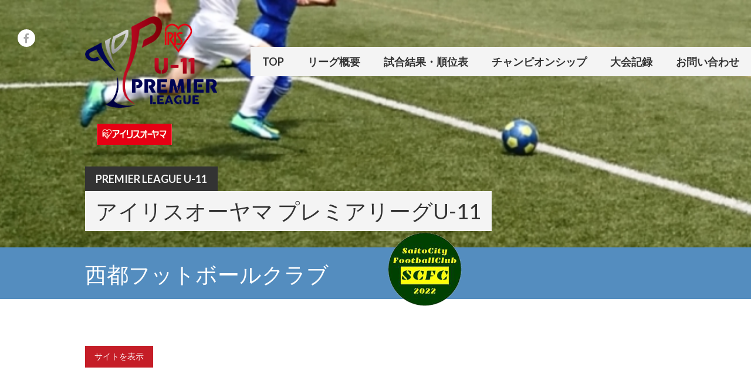

--- FILE ---
content_type: text/html; charset=UTF-8
request_url: https://pl11.jp/archives/team/%E8%A5%BF%E9%83%BD%E3%83%95%E3%83%83%E3%83%88%E3%83%9C%E3%83%BC%E3%83%AB%E3%82%AF%E3%83%A9%E3%83%96
body_size: 12040
content:
<!DOCTYPE html>
<html lang="ja">
<head>
<meta charset="UTF-8">
<meta name="viewport" content="width=device-width, initial-scale=1">
<link rel="profile" href="http://gmpg.org/xfn/11">
<link rel="pingback" href="https://pl11.jp/xmlrpc.php">
<title>西都フットボールクラブ &#8211; Premier League U-11</title>
<meta name='robots' content='max-image-preview:large' />
	<style>img:is([sizes="auto" i], [sizes^="auto," i]) { contain-intrinsic-size: 3000px 1500px }</style>
	<script type="text/javascript">function rgmkInitGoogleMaps(){window.rgmkGoogleMapsCallback=true;try{jQuery(document).trigger("rgmkGoogleMapsLoad")}catch(err){}}</script><link rel='dns-prefetch' href='//stats.wp.com' />
<link rel='dns-prefetch' href='//fonts.googleapis.com' />
<link rel='dns-prefetch' href='//cdnjs.cloudflare.com' />
<link rel='preconnect' href='//i0.wp.com' />
<link rel='preconnect' href='//c0.wp.com' />
<link rel="alternate" type="application/rss+xml" title="Premier League U-11 &raquo; フィード" href="https://pl11.jp/feed" />
<link rel="alternate" type="application/rss+xml" title="Premier League U-11 &raquo; コメントフィード" href="https://pl11.jp/comments/feed" />
<script type="text/javascript">
/* <![CDATA[ */
window._wpemojiSettings = {"baseUrl":"https:\/\/s.w.org\/images\/core\/emoji\/16.0.1\/72x72\/","ext":".png","svgUrl":"https:\/\/s.w.org\/images\/core\/emoji\/16.0.1\/svg\/","svgExt":".svg","source":{"concatemoji":"https:\/\/pl11.jp\/wp-includes\/js\/wp-emoji-release.min.js?ver=6.8.3"}};
/*! This file is auto-generated */
!function(s,n){var o,i,e;function c(e){try{var t={supportTests:e,timestamp:(new Date).valueOf()};sessionStorage.setItem(o,JSON.stringify(t))}catch(e){}}function p(e,t,n){e.clearRect(0,0,e.canvas.width,e.canvas.height),e.fillText(t,0,0);var t=new Uint32Array(e.getImageData(0,0,e.canvas.width,e.canvas.height).data),a=(e.clearRect(0,0,e.canvas.width,e.canvas.height),e.fillText(n,0,0),new Uint32Array(e.getImageData(0,0,e.canvas.width,e.canvas.height).data));return t.every(function(e,t){return e===a[t]})}function u(e,t){e.clearRect(0,0,e.canvas.width,e.canvas.height),e.fillText(t,0,0);for(var n=e.getImageData(16,16,1,1),a=0;a<n.data.length;a++)if(0!==n.data[a])return!1;return!0}function f(e,t,n,a){switch(t){case"flag":return n(e,"\ud83c\udff3\ufe0f\u200d\u26a7\ufe0f","\ud83c\udff3\ufe0f\u200b\u26a7\ufe0f")?!1:!n(e,"\ud83c\udde8\ud83c\uddf6","\ud83c\udde8\u200b\ud83c\uddf6")&&!n(e,"\ud83c\udff4\udb40\udc67\udb40\udc62\udb40\udc65\udb40\udc6e\udb40\udc67\udb40\udc7f","\ud83c\udff4\u200b\udb40\udc67\u200b\udb40\udc62\u200b\udb40\udc65\u200b\udb40\udc6e\u200b\udb40\udc67\u200b\udb40\udc7f");case"emoji":return!a(e,"\ud83e\udedf")}return!1}function g(e,t,n,a){var r="undefined"!=typeof WorkerGlobalScope&&self instanceof WorkerGlobalScope?new OffscreenCanvas(300,150):s.createElement("canvas"),o=r.getContext("2d",{willReadFrequently:!0}),i=(o.textBaseline="top",o.font="600 32px Arial",{});return e.forEach(function(e){i[e]=t(o,e,n,a)}),i}function t(e){var t=s.createElement("script");t.src=e,t.defer=!0,s.head.appendChild(t)}"undefined"!=typeof Promise&&(o="wpEmojiSettingsSupports",i=["flag","emoji"],n.supports={everything:!0,everythingExceptFlag:!0},e=new Promise(function(e){s.addEventListener("DOMContentLoaded",e,{once:!0})}),new Promise(function(t){var n=function(){try{var e=JSON.parse(sessionStorage.getItem(o));if("object"==typeof e&&"number"==typeof e.timestamp&&(new Date).valueOf()<e.timestamp+604800&&"object"==typeof e.supportTests)return e.supportTests}catch(e){}return null}();if(!n){if("undefined"!=typeof Worker&&"undefined"!=typeof OffscreenCanvas&&"undefined"!=typeof URL&&URL.createObjectURL&&"undefined"!=typeof Blob)try{var e="postMessage("+g.toString()+"("+[JSON.stringify(i),f.toString(),p.toString(),u.toString()].join(",")+"));",a=new Blob([e],{type:"text/javascript"}),r=new Worker(URL.createObjectURL(a),{name:"wpTestEmojiSupports"});return void(r.onmessage=function(e){c(n=e.data),r.terminate(),t(n)})}catch(e){}c(n=g(i,f,p,u))}t(n)}).then(function(e){for(var t in e)n.supports[t]=e[t],n.supports.everything=n.supports.everything&&n.supports[t],"flag"!==t&&(n.supports.everythingExceptFlag=n.supports.everythingExceptFlag&&n.supports[t]);n.supports.everythingExceptFlag=n.supports.everythingExceptFlag&&!n.supports.flag,n.DOMReady=!1,n.readyCallback=function(){n.DOMReady=!0}}).then(function(){return e}).then(function(){var e;n.supports.everything||(n.readyCallback(),(e=n.source||{}).concatemoji?t(e.concatemoji):e.wpemoji&&e.twemoji&&(t(e.twemoji),t(e.wpemoji)))}))}((window,document),window._wpemojiSettings);
/* ]]> */
</script>
<style id='wp-emoji-styles-inline-css' type='text/css'>

	img.wp-smiley, img.emoji {
		display: inline !important;
		border: none !important;
		box-shadow: none !important;
		height: 1em !important;
		width: 1em !important;
		margin: 0 0.07em !important;
		vertical-align: -0.1em !important;
		background: none !important;
		padding: 0 !important;
	}
</style>
<link rel='stylesheet' id='wp-block-library-css' href='https://c0.wp.com/c/6.8.3/wp-includes/css/dist/block-library/style.min.css' type='text/css' media='all' />
<style id='classic-theme-styles-inline-css' type='text/css'>
/*! This file is auto-generated */
.wp-block-button__link{color:#fff;background-color:#32373c;border-radius:9999px;box-shadow:none;text-decoration:none;padding:calc(.667em + 2px) calc(1.333em + 2px);font-size:1.125em}.wp-block-file__button{background:#32373c;color:#fff;text-decoration:none}
</style>
<link rel='stylesheet' id='beginner-blogger-premium-tab-style-css' href='https://pl11.jp/wp-content/plugins/Tab_Block_Premium/tab-block/build/style-index.css?ver=1.8.3' type='text/css' media='all' />
<style id='beginner-blogger-premium-tab-content-style-inline-css' type='text/css'>
.tab-content{display:none}

</style>
<link rel='stylesheet' id='mediaelement-css' href='https://c0.wp.com/c/6.8.3/wp-includes/js/mediaelement/mediaelementplayer-legacy.min.css' type='text/css' media='all' />
<link rel='stylesheet' id='wp-mediaelement-css' href='https://c0.wp.com/c/6.8.3/wp-includes/js/mediaelement/wp-mediaelement.min.css' type='text/css' media='all' />
<style id='jetpack-sharing-buttons-style-inline-css' type='text/css'>
.jetpack-sharing-buttons__services-list{display:flex;flex-direction:row;flex-wrap:wrap;gap:0;list-style-type:none;margin:5px;padding:0}.jetpack-sharing-buttons__services-list.has-small-icon-size{font-size:12px}.jetpack-sharing-buttons__services-list.has-normal-icon-size{font-size:16px}.jetpack-sharing-buttons__services-list.has-large-icon-size{font-size:24px}.jetpack-sharing-buttons__services-list.has-huge-icon-size{font-size:36px}@media print{.jetpack-sharing-buttons__services-list{display:none!important}}.editor-styles-wrapper .wp-block-jetpack-sharing-buttons{gap:0;padding-inline-start:0}ul.jetpack-sharing-buttons__services-list.has-background{padding:1.25em 2.375em}
</style>
<style id='global-styles-inline-css' type='text/css'>
:root{--wp--preset--aspect-ratio--square: 1;--wp--preset--aspect-ratio--4-3: 4/3;--wp--preset--aspect-ratio--3-4: 3/4;--wp--preset--aspect-ratio--3-2: 3/2;--wp--preset--aspect-ratio--2-3: 2/3;--wp--preset--aspect-ratio--16-9: 16/9;--wp--preset--aspect-ratio--9-16: 9/16;--wp--preset--color--black: #000000;--wp--preset--color--cyan-bluish-gray: #abb8c3;--wp--preset--color--white: #ffffff;--wp--preset--color--pale-pink: #f78da7;--wp--preset--color--vivid-red: #cf2e2e;--wp--preset--color--luminous-vivid-orange: #ff6900;--wp--preset--color--luminous-vivid-amber: #fcb900;--wp--preset--color--light-green-cyan: #7bdcb5;--wp--preset--color--vivid-green-cyan: #00d084;--wp--preset--color--pale-cyan-blue: #8ed1fc;--wp--preset--color--vivid-cyan-blue: #0693e3;--wp--preset--color--vivid-purple: #9b51e0;--wp--preset--gradient--vivid-cyan-blue-to-vivid-purple: linear-gradient(135deg,rgba(6,147,227,1) 0%,rgb(155,81,224) 100%);--wp--preset--gradient--light-green-cyan-to-vivid-green-cyan: linear-gradient(135deg,rgb(122,220,180) 0%,rgb(0,208,130) 100%);--wp--preset--gradient--luminous-vivid-amber-to-luminous-vivid-orange: linear-gradient(135deg,rgba(252,185,0,1) 0%,rgba(255,105,0,1) 100%);--wp--preset--gradient--luminous-vivid-orange-to-vivid-red: linear-gradient(135deg,rgba(255,105,0,1) 0%,rgb(207,46,46) 100%);--wp--preset--gradient--very-light-gray-to-cyan-bluish-gray: linear-gradient(135deg,rgb(238,238,238) 0%,rgb(169,184,195) 100%);--wp--preset--gradient--cool-to-warm-spectrum: linear-gradient(135deg,rgb(74,234,220) 0%,rgb(151,120,209) 20%,rgb(207,42,186) 40%,rgb(238,44,130) 60%,rgb(251,105,98) 80%,rgb(254,248,76) 100%);--wp--preset--gradient--blush-light-purple: linear-gradient(135deg,rgb(255,206,236) 0%,rgb(152,150,240) 100%);--wp--preset--gradient--blush-bordeaux: linear-gradient(135deg,rgb(254,205,165) 0%,rgb(254,45,45) 50%,rgb(107,0,62) 100%);--wp--preset--gradient--luminous-dusk: linear-gradient(135deg,rgb(255,203,112) 0%,rgb(199,81,192) 50%,rgb(65,88,208) 100%);--wp--preset--gradient--pale-ocean: linear-gradient(135deg,rgb(255,245,203) 0%,rgb(182,227,212) 50%,rgb(51,167,181) 100%);--wp--preset--gradient--electric-grass: linear-gradient(135deg,rgb(202,248,128) 0%,rgb(113,206,126) 100%);--wp--preset--gradient--midnight: linear-gradient(135deg,rgb(2,3,129) 0%,rgb(40,116,252) 100%);--wp--preset--font-size--small: 13px;--wp--preset--font-size--medium: 20px;--wp--preset--font-size--large: 36px;--wp--preset--font-size--x-large: 42px;--wp--preset--spacing--20: 0.44rem;--wp--preset--spacing--30: 0.67rem;--wp--preset--spacing--40: 1rem;--wp--preset--spacing--50: 1.5rem;--wp--preset--spacing--60: 2.25rem;--wp--preset--spacing--70: 3.38rem;--wp--preset--spacing--80: 5.06rem;--wp--preset--shadow--natural: 6px 6px 9px rgba(0, 0, 0, 0.2);--wp--preset--shadow--deep: 12px 12px 50px rgba(0, 0, 0, 0.4);--wp--preset--shadow--sharp: 6px 6px 0px rgba(0, 0, 0, 0.2);--wp--preset--shadow--outlined: 6px 6px 0px -3px rgba(255, 255, 255, 1), 6px 6px rgba(0, 0, 0, 1);--wp--preset--shadow--crisp: 6px 6px 0px rgba(0, 0, 0, 1);}:where(.is-layout-flex){gap: 0.5em;}:where(.is-layout-grid){gap: 0.5em;}body .is-layout-flex{display: flex;}.is-layout-flex{flex-wrap: wrap;align-items: center;}.is-layout-flex > :is(*, div){margin: 0;}body .is-layout-grid{display: grid;}.is-layout-grid > :is(*, div){margin: 0;}:where(.wp-block-columns.is-layout-flex){gap: 2em;}:where(.wp-block-columns.is-layout-grid){gap: 2em;}:where(.wp-block-post-template.is-layout-flex){gap: 1.25em;}:where(.wp-block-post-template.is-layout-grid){gap: 1.25em;}.has-black-color{color: var(--wp--preset--color--black) !important;}.has-cyan-bluish-gray-color{color: var(--wp--preset--color--cyan-bluish-gray) !important;}.has-white-color{color: var(--wp--preset--color--white) !important;}.has-pale-pink-color{color: var(--wp--preset--color--pale-pink) !important;}.has-vivid-red-color{color: var(--wp--preset--color--vivid-red) !important;}.has-luminous-vivid-orange-color{color: var(--wp--preset--color--luminous-vivid-orange) !important;}.has-luminous-vivid-amber-color{color: var(--wp--preset--color--luminous-vivid-amber) !important;}.has-light-green-cyan-color{color: var(--wp--preset--color--light-green-cyan) !important;}.has-vivid-green-cyan-color{color: var(--wp--preset--color--vivid-green-cyan) !important;}.has-pale-cyan-blue-color{color: var(--wp--preset--color--pale-cyan-blue) !important;}.has-vivid-cyan-blue-color{color: var(--wp--preset--color--vivid-cyan-blue) !important;}.has-vivid-purple-color{color: var(--wp--preset--color--vivid-purple) !important;}.has-black-background-color{background-color: var(--wp--preset--color--black) !important;}.has-cyan-bluish-gray-background-color{background-color: var(--wp--preset--color--cyan-bluish-gray) !important;}.has-white-background-color{background-color: var(--wp--preset--color--white) !important;}.has-pale-pink-background-color{background-color: var(--wp--preset--color--pale-pink) !important;}.has-vivid-red-background-color{background-color: var(--wp--preset--color--vivid-red) !important;}.has-luminous-vivid-orange-background-color{background-color: var(--wp--preset--color--luminous-vivid-orange) !important;}.has-luminous-vivid-amber-background-color{background-color: var(--wp--preset--color--luminous-vivid-amber) !important;}.has-light-green-cyan-background-color{background-color: var(--wp--preset--color--light-green-cyan) !important;}.has-vivid-green-cyan-background-color{background-color: var(--wp--preset--color--vivid-green-cyan) !important;}.has-pale-cyan-blue-background-color{background-color: var(--wp--preset--color--pale-cyan-blue) !important;}.has-vivid-cyan-blue-background-color{background-color: var(--wp--preset--color--vivid-cyan-blue) !important;}.has-vivid-purple-background-color{background-color: var(--wp--preset--color--vivid-purple) !important;}.has-black-border-color{border-color: var(--wp--preset--color--black) !important;}.has-cyan-bluish-gray-border-color{border-color: var(--wp--preset--color--cyan-bluish-gray) !important;}.has-white-border-color{border-color: var(--wp--preset--color--white) !important;}.has-pale-pink-border-color{border-color: var(--wp--preset--color--pale-pink) !important;}.has-vivid-red-border-color{border-color: var(--wp--preset--color--vivid-red) !important;}.has-luminous-vivid-orange-border-color{border-color: var(--wp--preset--color--luminous-vivid-orange) !important;}.has-luminous-vivid-amber-border-color{border-color: var(--wp--preset--color--luminous-vivid-amber) !important;}.has-light-green-cyan-border-color{border-color: var(--wp--preset--color--light-green-cyan) !important;}.has-vivid-green-cyan-border-color{border-color: var(--wp--preset--color--vivid-green-cyan) !important;}.has-pale-cyan-blue-border-color{border-color: var(--wp--preset--color--pale-cyan-blue) !important;}.has-vivid-cyan-blue-border-color{border-color: var(--wp--preset--color--vivid-cyan-blue) !important;}.has-vivid-purple-border-color{border-color: var(--wp--preset--color--vivid-purple) !important;}.has-vivid-cyan-blue-to-vivid-purple-gradient-background{background: var(--wp--preset--gradient--vivid-cyan-blue-to-vivid-purple) !important;}.has-light-green-cyan-to-vivid-green-cyan-gradient-background{background: var(--wp--preset--gradient--light-green-cyan-to-vivid-green-cyan) !important;}.has-luminous-vivid-amber-to-luminous-vivid-orange-gradient-background{background: var(--wp--preset--gradient--luminous-vivid-amber-to-luminous-vivid-orange) !important;}.has-luminous-vivid-orange-to-vivid-red-gradient-background{background: var(--wp--preset--gradient--luminous-vivid-orange-to-vivid-red) !important;}.has-very-light-gray-to-cyan-bluish-gray-gradient-background{background: var(--wp--preset--gradient--very-light-gray-to-cyan-bluish-gray) !important;}.has-cool-to-warm-spectrum-gradient-background{background: var(--wp--preset--gradient--cool-to-warm-spectrum) !important;}.has-blush-light-purple-gradient-background{background: var(--wp--preset--gradient--blush-light-purple) !important;}.has-blush-bordeaux-gradient-background{background: var(--wp--preset--gradient--blush-bordeaux) !important;}.has-luminous-dusk-gradient-background{background: var(--wp--preset--gradient--luminous-dusk) !important;}.has-pale-ocean-gradient-background{background: var(--wp--preset--gradient--pale-ocean) !important;}.has-electric-grass-gradient-background{background: var(--wp--preset--gradient--electric-grass) !important;}.has-midnight-gradient-background{background: var(--wp--preset--gradient--midnight) !important;}.has-small-font-size{font-size: var(--wp--preset--font-size--small) !important;}.has-medium-font-size{font-size: var(--wp--preset--font-size--medium) !important;}.has-large-font-size{font-size: var(--wp--preset--font-size--large) !important;}.has-x-large-font-size{font-size: var(--wp--preset--font-size--x-large) !important;}
:where(.wp-block-post-template.is-layout-flex){gap: 1.25em;}:where(.wp-block-post-template.is-layout-grid){gap: 1.25em;}
:where(.wp-block-columns.is-layout-flex){gap: 2em;}:where(.wp-block-columns.is-layout-grid){gap: 2em;}
:root :where(.wp-block-pullquote){font-size: 1.5em;line-height: 1.6;}
</style>
<link rel='stylesheet' id='beginner-blogger-tab-block-aditional-style-css' href='https://pl11.jp/wp-content/plugins/Tab_Block_Premium/css/custom.css?ver=1769758603' type='text/css' media='all' />
<link rel='stylesheet' id='beginner-blogger-tab-block-custom-picker-style-css' href='https://pl11.jp/wp-content/plugins/Tab_Block_Premium/css/custom-picker.css?ver=1769750890' type='text/css' media='all' />
<link rel='stylesheet' id='dashicons-css' href='https://c0.wp.com/c/6.8.3/wp-includes/css/dashicons.min.css' type='text/css' media='all' />
<link rel='stylesheet' id='sportspress-general-css' href='//pl11.jp/wp-content/plugins/sportspress-pro/includes/sportspress/assets/css/sportspress.css?ver=2.7.26' type='text/css' media='all' />
<link rel='stylesheet' id='sportspress-icons-css' href='//pl11.jp/wp-content/plugins/sportspress-pro/includes/sportspress/assets/css/icons.css?ver=2.7.26' type='text/css' media='all' />
<link rel='stylesheet' id='sportspress-results-matrix-css' href='//pl11.jp/wp-content/plugins/sportspress-pro/includes/sportspress-results-matrix/css/sportspress-results-matrix.css?ver=2.6.9' type='text/css' media='all' />
<link rel='stylesheet' id='sportspress-scoreboard-css' href='//pl11.jp/wp-content/plugins/sportspress-pro/includes/sportspress-scoreboard/css/sportspress-scoreboard.css?ver=2.6.11' type='text/css' media='all' />
<link rel='stylesheet' id='sportspress-scoreboard-ltr-css' href='//pl11.jp/wp-content/plugins/sportspress-pro/includes/sportspress-scoreboard/css/sportspress-scoreboard-ltr.css?ver=2.6.11' type='text/css' media='all' />
<link rel='stylesheet' id='sportspress-sponsors-css' href='//pl11.jp/wp-content/plugins/sportspress-pro/includes/sportspress-sponsors/css/sportspress-sponsors.css?ver=2.6.15' type='text/css' media='all' />
<link rel='stylesheet' id='sportspress-tournaments-css' href='//pl11.jp/wp-content/plugins/sportspress-pro/includes/sportspress-tournaments/css/sportspress-tournaments.css?ver=2.6.21' type='text/css' media='all' />
<link rel='stylesheet' id='sportspress-tournaments-ltr-css' href='//pl11.jp/wp-content/plugins/sportspress-pro/includes/sportspress-tournaments/css/sportspress-tournaments-ltr.css?ver=2.6.21' type='text/css' media='all' />
<link rel='stylesheet' id='jquery-bracket-css' href='//pl11.jp/wp-content/plugins/sportspress-pro/includes/sportspress-tournaments/css/jquery.bracket.min.css?ver=0.11.0' type='text/css' media='all' />
<link rel='stylesheet' id='sportspress-twitter-css' href='//pl11.jp/wp-content/plugins/sportspress-pro/includes/sportspress-twitter/css/sportspress-twitter.css?ver=2.1.2' type='text/css' media='all' />
<link rel='stylesheet' id='sportspress-user-scores-css' href='//pl11.jp/wp-content/plugins/sportspress-pro/includes/sportspress-user-scores/css/sportspress-user-scores.css?ver=2.3' type='text/css' media='all' />
<link rel='stylesheet' id='mega-slider-style-css' href='https://pl11.jp/wp-content/themes/premier/plugins/mega-slider/assets/css/mega-slider.css?ver=1.0.1' type='text/css' media='all' />
<link rel='stylesheet' id='news-widget-style-css' href='https://pl11.jp/wp-content/themes/premier/plugins/news-widget/assets/css/news-widget.css?ver=1.0.1' type='text/css' media='all' />
<link rel='stylesheet' id='social-sidebar-icons-css' href='https://pl11.jp/wp-content/themes/premier/plugins/social-sidebar/assets/css/social-sidebar-icons.css?ver=1.0' type='text/css' media='all' />
<link rel='stylesheet' id='social-sidebar-css' href='https://pl11.jp/wp-content/themes/premier/plugins/social-sidebar/assets/css/social-sidebar.css?ver=1.0' type='text/css' media='all' />
<link rel='stylesheet' id='social-sidebar-classic-css' href='https://pl11.jp/wp-content/themes/premier/plugins/social-sidebar/assets/css/skins/classic.css?ver=1.0' type='text/css' media='all' />
<link rel='stylesheet' id='rookie-lato-css' href='//fonts.googleapis.com/css?family=Lato%3A400%2C700%2C400italic%2C700italic&#038;subset=latin-ext&#038;ver=6.8.3' type='text/css' media='all' />
<link rel='stylesheet' id='rookie-framework-style-css' href='https://pl11.jp/wp-content/themes/premier/framework.css?ver=6.8.3' type='text/css' media='all' />
<link rel='stylesheet' id='rookie-style-css' href='https://pl11.jp/wp-content/themes/premier/style.css?ver=6.8.3' type='text/css' media='all' />
<link rel='stylesheet' id='premier-droid-sans-css' href='//fonts.googleapis.com/css?family=Droid+Sans%3A400%2C400italic%2C700%2C700italic&#038;ver=6.8.3' type='text/css' media='all' />
<link rel='stylesheet' id='b-b-c-tab--premium-fontawesome-css' href='https://cdnjs.cloudflare.com/ajax/libs/font-awesome/5.15.4/css/all.css' type='text/css' media='all' integrity="sha512-4wfcoXlib1Aq0mUtsLLM74SZtmB73VHTafZAvxIp/Wk9u1PpIsrfmTvK0+yKetghCL8SHlZbMyEcV8Z21v42UQ==" crossorigin="anonymous"/>
<style type="text/css"></style>		<style type="text/css"> /* Premier Custom Layout */
		@media screen and (min-width: 1025px) {
			.site-branding, .site-content, .footer-area {
				width: 1020px; }
		}
		</style>
				<style type="text/css"> /* Frontend CSS */
		.sp-post-content {
			background: #ffffff; }
		pre,
		code,
		kbd,
		tt,
		var,
		table,
		.main-navigation a,
		.site-description,
		.widget_calendar caption,
		.widget_recent_entries,
		.sp-template-gallery .gallery-caption,
		.mega-slider__row,
		.woocommerce .woocommerce-breadcrumb,
		.woocommerce-page .woocommerce-breadcrumb,
		.mega-slider__row {
			background: #f4f4f4; }
		.site-title a,
		.site-title a:hover {
			color: #f4f4f4; }
		table {
			color: #939393; }
		table a,
		table a:hover,
		.main-navigation a,
		.site-description,
		.widget_calendar caption,
		.widget_calendar #prev a:before,
		.widget_calendar #next a:before,
		.widget_archive li:first-child a,
		.sp-table-caption,
		.sp-template-event-calendar #prev a:before,
		.sp-template-event-calendar #next a:before,
		.sp-template-event-statistics .sp-statistic-value,
		.sp-highlight,
		.sp-template-gallery .gallery-caption,
		.mega-slider__row {
			color: #333333; }
		.site-title {
			background: #333333; }
		.sp-highlight,
		.sp-template-event-blocks tbody tr:nth-child(even) td,
		.mega-slider__row:hover {
			background: #ffffff; }
		.sp-template-tournament-bracket .sp-event {
			border-color: #ffffff !important; }
		.sp-template-tournament-bracket .sp-team .sp-team-name:before,
		.sp-tournament-bracket .sp-team-flip .sp-team-name:before {
			border-left-color: #ffffff;
			border-right-color: #ffffff; }
		.widget_archive li:first-child a {
			color: #548dbf; }
		.site-widgets,
		.comment-reply-title,
		.site-info,
		blockquote:before,
		.widget_calendar table,
		.widget_tag_cloud,
		.single-sp_team .entry-header:after,
		.single-sp_player .entry-header .entry-title strong,
		.sp-template-event-calendar table,
		.sp-heading,
		.sp-table-caption,
		.sp-template-event-logos:after,
		.sp-template-gallery .gallery-item strong,
		.sp-template-tournament-bracket .sp-result,
		.sp-template-event-statistics .sp-statistic-bar-fill,
		.mega-slider__row--active,
		.mega-slider__row--active:hover {
			background: #548dbf; }
		.site-header,
		.entry-title,
		.widget_archive li:first-child a {
			border-color: #548dbf; }
		.widget_calendar #today,
		.sp-template-event-calendar #today,
		.widget_archive,
		.widget_categories,
		.widget_sp_countdown,
		.sp-event-logos .sp-team-result {
			color: #548dbf; }
		.sp-template-tournament-bracket .sp-event-title:hover .sp-result {
			background: #366fa1; }
		.main-navigation .current-menu-item > a,
		.main-navigation .current-menu-parent > a,
		.main-navigation .current-menu-ancestor > a,
		.main-navigation .current_page_item > a,
		.main-navigation .current_page_parent > a,
		.main-navigation .current_page_ancestor > a,
		.main-navigation .nav-menu > li:hover a,
		.comment-reply-title,
		.site-info,
		.widget_calendar tbody td a,
		.widget_tag_cloud,
		.widget_tag_cloud a,
		.widget_recent_entries,
		.widget_recent_entries a,
		.sp-template-event-calendar tbody td a,
		.sp-heading,
		.sp-heading:hover,
		.sp-heading a,
		.sp-heading a:hover,
		.sp-table-caption,
		.sp-template-gallery .gallery-item strong,
		.sp-template-tournament-bracket .sp-result,
		.mega-slider__row--active {
			color: #333333; }
		.widget_calendar table,
		.sp-template-event-calendar table {
			color: #333333;
			color: rgba(51, 51, 51, 0.5); }
		.widget_archive,
		.widget_categories,
		.widget_sp_countdown,
		.sp-event-logos .sp-team-result,
		.sp-template-details dl {
			background: #333333; }
		a {
			color: #c51d27; }
		a:hover {
			color: #a70009; }
		button,
		input[type="button"],
		input[type="reset"],
		input[type="submit"],
		.nav-links .meta-nav,
		.main-navigation .current-menu-item > a,
		.main-navigation .current-menu-parent > a,
		.main-navigation .current-menu-ancestor > a,
		.main-navigation .current_page_item > a,
		.main-navigation .current_page_parent > a,
		.main-navigation .current_page_ancestor > a,
		.main-navigation .nav-menu > li:hover a {
			background: #c51d27; }
		button:hover,
		input[type="button"]:hover,
		input[type="reset"]:hover,
		input[type="submit"]:hover,
		button:focus,
		input[type="button"]:focus,
		input[type="reset"]:focus,
		input[type="submit"]:focus,
		button:active,
		input[type="button"]:active,
		input[type="reset"]:active,
		input[type="submit"]:active,
		.nav-links .meta-nav:hover,
		.main-navigation .nav-menu > li > ul a:hover {
			background: #a70009; }
		.entry-category-links {
			border-color: #c51d27; }
		.sp-tab-menu-item-active a {
			border-bottom-color: #c51d27; }

		
		</style>
		<script type="text/javascript" src="https://c0.wp.com/c/6.8.3/wp-includes/js/jquery/jquery.min.js" id="jquery-core-js"></script>
<script type="text/javascript" src="https://c0.wp.com/c/6.8.3/wp-includes/js/jquery/jquery-migrate.min.js" id="jquery-migrate-js"></script>
<script type="text/javascript" src="https://pl11.jp/wp-content/plugins/sportspress-pro/includes/sportspress-facebook/js/sportspress-facebook-sdk.js?ver=2.11" id="sportspress-facebook-sdk-js"></script>
<script type="text/javascript" src="https://pl11.jp/wp-content/plugins/sportspress-pro/includes/sportspress-tournaments/js/jquery.bracket.min.js?ver=0.11.0" id="jquery-bracket-js"></script>
<link rel="https://api.w.org/" href="https://pl11.jp/wp-json/" /><link rel="alternate" title="JSON" type="application/json" href="https://pl11.jp/wp-json/wp/v2/teams/43608" /><link rel="EditURI" type="application/rsd+xml" title="RSD" href="https://pl11.jp/xmlrpc.php?rsd" />
<meta name="generator" content="WordPress 6.8.3" />
<meta name="generator" content="SportsPress 2.7.26" />
<meta name="generator" content="SportsPress Pro 2.7.27" />
<link rel="canonical" href="https://pl11.jp/archives/team/%e8%a5%bf%e9%83%bd%e3%83%95%e3%83%83%e3%83%88%e3%83%9c%e3%83%bc%e3%83%ab%e3%82%af%e3%83%a9%e3%83%96" />
<link rel='shortlink' href='https://pl11.jp/?p=43608' />
<link rel="alternate" title="oEmbed (JSON)" type="application/json+oembed" href="https://pl11.jp/wp-json/oembed/1.0/embed?url=https%3A%2F%2Fpl11.jp%2Farchives%2Fteam%2F%25e8%25a5%25bf%25e9%2583%25bd%25e3%2583%2595%25e3%2583%2583%25e3%2583%2588%25e3%2583%259c%25e3%2583%25bc%25e3%2583%25ab%25e3%2582%25af%25e3%2583%25a9%25e3%2583%2596" />
<link rel="alternate" title="oEmbed (XML)" type="text/xml+oembed" href="https://pl11.jp/wp-json/oembed/1.0/embed?url=https%3A%2F%2Fpl11.jp%2Farchives%2Fteam%2F%25e8%25a5%25bf%25e9%2583%25bd%25e3%2583%2595%25e3%2583%2583%25e3%2583%2588%25e3%2583%259c%25e3%2583%25bc%25e3%2583%25ab%25e3%2582%25af%25e3%2583%25a9%25e3%2583%2596&#038;format=xml" />
	<style>img#wpstats{display:none}</style>
		<style type="text/css" id="custom-background-css">
body.custom-background { background-color: #ffffff; }
</style>
	
<!-- Jetpack Open Graph Tags -->
<meta property="og:type" content="article" />
<meta property="og:title" content="西都フットボールクラブ" />
<meta property="og:url" content="https://pl11.jp/archives/team/%e8%a5%bf%e9%83%bd%e3%83%95%e3%83%83%e3%83%88%e3%83%9c%e3%83%bc%e3%83%ab%e3%82%af%e3%83%a9%e3%83%96" />
<meta property="og:description" content="詳しくは投稿をご覧ください。" />
<meta property="article:published_time" content="2022-12-06T10:40:51+00:00" />
<meta property="article:modified_time" content="2023-09-21T06:25:26+00:00" />
<meta property="og:site_name" content="Premier League U-11" />
<meta property="og:image" content="https://i0.wp.com/pl11.jp/wp-content/uploads/2022/12/%E8%A5%BF%E9%83%BDFC.png?fit=520%2C520&#038;ssl=1" />
<meta property="og:image:width" content="520" />
<meta property="og:image:height" content="520" />
<meta property="og:image:alt" content="西都FC" />
<meta property="og:locale" content="ja_JP" />
<meta name="twitter:text:title" content="西都フットボールクラブ" />
<meta name="twitter:image" content="https://i0.wp.com/pl11.jp/wp-content/uploads/2022/12/%E8%A5%BF%E9%83%BDFC.png?fit=520%2C520&#038;ssl=1&#038;w=640" />
<meta name="twitter:image:alt" content="西都FC" />
<meta name="twitter:card" content="summary_large_image" />
<meta name="twitter:description" content="詳しくは投稿をご覧ください。" />

<!-- End Jetpack Open Graph Tags -->
<link rel="icon" href="https://i0.wp.com/pl11.jp/wp-content/uploads/2020/06/cropped-plu11logo600.png?fit=32%2C32&#038;ssl=1" sizes="32x32" />
<link rel="icon" href="https://i0.wp.com/pl11.jp/wp-content/uploads/2020/06/cropped-plu11logo600.png?fit=192%2C192&#038;ssl=1" sizes="192x192" />
<link rel="apple-touch-icon" href="https://i0.wp.com/pl11.jp/wp-content/uploads/2020/06/cropped-plu11logo600.png?fit=180%2C180&#038;ssl=1" />
<meta name="msapplication-TileImage" content="https://i0.wp.com/pl11.jp/wp-content/uploads/2020/06/cropped-plu11logo600.png?fit=270%2C270&#038;ssl=1" />
</head>

<body class="wp-singular sp_team-template-default single single-sp_team postid-43608 custom-background wp-theme-premier sportspress sportspress-page sp-show-image">
<div class="sp-header"></div>
<div id="page" class="hfeed site">
  <a class="skip-link screen-reader-text" href="#content">Skip to content</a>

  <header id="masthead" class="site-header" role="banner">
    <div class="header-wrapper">
      		<div class="header-area header-area-custom header-area-has-logo header-area-has-text" style="background-image: url(https://pl11.jp/wp-content/uploads/2020/07/cropped-DSC_0238-scaled-2.jpg);">
					<div class="header-inner">
				<div class="site-menu">
		<nav id="site-navigation" class="main-navigation" role="navigation">
			<button class="menu-toggle" aria-controls="menu" aria-expanded="false"><span class="dashicons dashicons-menu"></span></button>
			<div class="menu-%e3%82%b0%e3%83%ad%e3%83%bc%e3%83%90%e3%83%ab%e3%83%a1%e3%83%8b%e3%83%a5%e3%83%bc-container"><ul id="menu-%e3%82%b0%e3%83%ad%e3%83%bc%e3%83%90%e3%83%ab%e3%83%a1%e3%83%8b%e3%83%a5%e3%83%bc" class="menu"><li id="menu-item-25752" class="menu-item menu-item-type-custom menu-item-object-custom menu-item-home menu-item-25752"><a href="https://pl11.jp">TOP</a></li>
<li id="menu-item-25781" class="menu-item menu-item-type-post_type menu-item-object-page menu-item-25781"><a href="https://pl11.jp/about">リーグ概要</a></li>
<li id="menu-item-52894" class="menu-item menu-item-type-post_type menu-item-object-page menu-item-52894"><a href="https://pl11.jp/2025-2026">試合結果・順位表</a></li>
<li id="menu-item-46999" class="menu-item menu-item-type-custom menu-item-object-custom menu-item-46999"><a href="https://pl11.jp/cs/">チャンピオンシップ</a></li>
<li id="menu-item-25851" class="menu-item menu-item-type-post_type menu-item-object-page menu-item-25851"><a href="https://pl11.jp/record">大会記録</a></li>
<li id="menu-item-27589" class="menu-item menu-item-type-post_type menu-item-object-page menu-item-27589"><a href="https://pl11.jp/contact">お問い合わせ</a></li>
</ul></div>					</nav><!-- #site-navigation -->
	</div><!-- .site-menu -->
		<div class="site-branding">
		<div class="site-identity">
						<a class="site-logo" href="https://pl11.jp/" rel="home"><img src="https://pl11.jp/wp-content/uploads/2020/06/アイリスオーヤマ.png" alt="Premier League U-11"></a>
									<hgroup class="site-hgroup" style="color: #ffffff">
				<h1 class="site-title"><a href="https://pl11.jp/" rel="home">Premier League U-11</a></h1>
				<h2 class="site-description">アイリスオーヤマ プレミアリーグU-11</h2>
			</hgroup>
					</div>
	</div><!-- .site-branding -->
			</div><!-- .header-inner -->
			</div><!-- .header-area -->
	    </div><!-- .header-wrapper -->
  </header><!-- #masthead -->

  <div id="content" class="site-content">
    <div class="content-wrapper">
      
	<div id="primary" class="content-area content-area-right-sidebar">
		<main id="main" class="site-main" role="main">

			
			
				
<article id="post-43608" class="post-43608 sp_team type-sp_team status-publish has-post-thumbnail hentry sp_league-miyazaki sp_season-2023-2024">
	<header class="entry-header">		
		<h1 class="entry-title">西都フットボールクラブ</h1>	</header><!-- .entry-header -->

	<div class="entry-content">
		<div class="sp-section-content sp-section-content-logo">	<div class="sp-template sp-template-team-logo sp-template-logo sp-team-logo">
		<img decoding="async" width="128" height="128" src="https://i0.wp.com/pl11.jp/wp-content/uploads/2022/12/%E8%A5%BF%E9%83%BDFC.png?fit=128%2C128&amp;ssl=1" class="attachment-sportspress-fit-icon size-sportspress-fit-icon wp-post-image" alt="西都FC" data-attachment-id="43609" data-permalink="https://pl11.jp/archives/team/%e8%a5%bf%e9%83%bd%e3%83%95%e3%83%83%e3%83%88%e3%83%9c%e3%83%bc%e3%83%ab%e3%82%af%e3%83%a9%e3%83%96/%e8%a5%bf%e9%83%bdfc" data-orig-file="https://i0.wp.com/pl11.jp/wp-content/uploads/2022/12/%E8%A5%BF%E9%83%BDFC.png?fit=520%2C520&amp;ssl=1" data-orig-size="520,520" data-comments-opened="0" data-image-meta="{&quot;aperture&quot;:&quot;0&quot;,&quot;credit&quot;:&quot;&quot;,&quot;camera&quot;:&quot;&quot;,&quot;caption&quot;:&quot;&quot;,&quot;created_timestamp&quot;:&quot;0&quot;,&quot;copyright&quot;:&quot;&quot;,&quot;focal_length&quot;:&quot;0&quot;,&quot;iso&quot;:&quot;0&quot;,&quot;shutter_speed&quot;:&quot;0&quot;,&quot;title&quot;:&quot;&quot;,&quot;orientation&quot;:&quot;0&quot;}" data-image-title="西都FC" data-image-description="" data-image-caption="" data-medium-file="https://i0.wp.com/pl11.jp/wp-content/uploads/2022/12/%E8%A5%BF%E9%83%BDFC.png?fit=520%2C520&amp;ssl=1" data-large-file="https://i0.wp.com/pl11.jp/wp-content/uploads/2022/12/%E8%A5%BF%E9%83%BDFC.png?fit=520%2C520&amp;ssl=1" />	</div>
	</div><div class="sp-section-content sp-section-content-excerpt"></div><div class="sp-section-content sp-section-content-content"></div><div class="sp-section-content sp-section-content-link"><form action="https://www.facebook.com/saitocityfc/"
						 	 target="_blank">
	<input type="submit" class="button sp-button sp-team-button" value="サイトを表示">
</form>
<br>
</div><div class="sp-section-content sp-section-content-tweets"></div><div class="sp-tab-group"></div>			</div><!-- .entry-content -->
</article><!-- #post-## -->

				
			
		</main><!-- #main -->
	</div><!-- #primary -->

<div id="secondary" class="widget-area widget-area-right" role="complementary">
    <aside id="block-3" class="widget widget_block"><iframe loading="lazy" width="560" height="315" src="https://www.youtube.com/embed/Sg5iwG3nB3w?si=UpBpT8xIxNPiA8ju" title="YouTube video player" frameborder="0" allow="accelerometer; autoplay; clipboard-write; encrypted-media; gyroscope; picture-in-picture; web-share" referrerpolicy="strict-origin-when-cross-origin" allowfullscreen></iframe></aside><div class="sp-widget-align-none"><aside id="sportspress-sponsors-3" class="widget widget_sportspress widget_sponsors widget_sp_sponsors"><div class="sp-sponsors">
					<a class="sponsor sp-sponsor" href="https://bit.ly/4dQiUlH" data-nonce="dc1045f189" data-ajaxurl="https://pl11.jp/wp-admin/admin-ajax.php" data-post="25875">
		<img width="300" height="84" src="https://i0.wp.com/pl11.jp/wp-content/uploads/2020/06/%E3%82%A2%E3%82%A4%E3%83%AA%E3%82%B9%E3%82%AA%E3%83%BC%E3%83%A4%E3%83%9E-1.png?fit=300%2C84&amp;ssl=1" class="sp-sponsor-logo wp-post-image" alt="アイリスオーヤマ株式会社" title="アイリスオーヤマ" decoding="async" loading="lazy" data-attachment-id="50418" data-permalink="https://pl11.jp/archives/sponsor/%e3%82%a2%e3%82%a4%e3%83%aa%e3%82%b9%e3%82%aa%e3%83%bc%e3%83%a4%e3%83%9e/%e3%82%a2%e3%82%a4%e3%83%aa%e3%82%b9%e3%82%aa%e3%83%bc%e3%83%a4%e3%83%9e-3" data-orig-file="https://i0.wp.com/pl11.jp/wp-content/uploads/2020/06/%E3%82%A2%E3%82%A4%E3%83%AA%E3%82%B9%E3%82%AA%E3%83%BC%E3%83%A4%E3%83%9E-1.png?fit=500%2C140&amp;ssl=1" data-orig-size="500,140" data-comments-opened="0" data-image-meta="{&quot;aperture&quot;:&quot;0&quot;,&quot;credit&quot;:&quot;&quot;,&quot;camera&quot;:&quot;&quot;,&quot;caption&quot;:&quot;&quot;,&quot;created_timestamp&quot;:&quot;0&quot;,&quot;copyright&quot;:&quot;&quot;,&quot;focal_length&quot;:&quot;0&quot;,&quot;iso&quot;:&quot;0&quot;,&quot;shutter_speed&quot;:&quot;0&quot;,&quot;title&quot;:&quot;&quot;,&quot;orientation&quot;:&quot;0&quot;}" data-image-title="アイリスオーヤマ株式会社" data-image-description="" data-image-caption="" data-medium-file="https://i0.wp.com/pl11.jp/wp-content/uploads/2020/06/%E3%82%A2%E3%82%A4%E3%83%AA%E3%82%B9%E3%82%AA%E3%83%BC%E3%83%A4%E3%83%9E-1.png?fit=500%2C140&amp;ssl=1" data-large-file="https://i0.wp.com/pl11.jp/wp-content/uploads/2020/06/%E3%82%A2%E3%82%A4%E3%83%AA%E3%82%B9%E3%82%AA%E3%83%BC%E3%83%A4%E3%83%9E-1.png?fit=500%2C140&amp;ssl=1" />	</a>
			<a class="sponsor sp-sponsor" href="https://bit.ly/3BEoDOq" data-nonce="4b033fb9c6" data-ajaxurl="https://pl11.jp/wp-admin/admin-ajax.php" data-post="50415">
		<img width="300" height="84" src="https://i0.wp.com/pl11.jp/wp-content/uploads/2024/04/veo.png?fit=300%2C84&amp;ssl=1" class="sp-sponsor-logo wp-post-image" alt="veo" title="veo" decoding="async" loading="lazy" srcset="https://i0.wp.com/pl11.jp/wp-content/uploads/2024/04/veo.png?w=500&amp;ssl=1 500w, https://i0.wp.com/pl11.jp/wp-content/uploads/2024/04/veo.png?resize=300%2C84&amp;ssl=1 300w, https://i0.wp.com/pl11.jp/wp-content/uploads/2024/04/veo.png?resize=128%2C36&amp;ssl=1 128w, https://i0.wp.com/pl11.jp/wp-content/uploads/2024/04/veo.png?resize=32%2C9&amp;ssl=1 32w" sizes="auto, (max-width: 300px) 100vw, 300px" data-attachment-id="50416" data-permalink="https://pl11.jp/archives/sponsor/veo/veo" data-orig-file="https://i0.wp.com/pl11.jp/wp-content/uploads/2024/04/veo.png?fit=500%2C140&amp;ssl=1" data-orig-size="500,140" data-comments-opened="0" data-image-meta="{&quot;aperture&quot;:&quot;0&quot;,&quot;credit&quot;:&quot;&quot;,&quot;camera&quot;:&quot;&quot;,&quot;caption&quot;:&quot;&quot;,&quot;created_timestamp&quot;:&quot;0&quot;,&quot;copyright&quot;:&quot;&quot;,&quot;focal_length&quot;:&quot;0&quot;,&quot;iso&quot;:&quot;0&quot;,&quot;shutter_speed&quot;:&quot;0&quot;,&quot;title&quot;:&quot;&quot;,&quot;orientation&quot;:&quot;0&quot;}" data-image-title="veo" data-image-description="" data-image-caption="" data-medium-file="https://i0.wp.com/pl11.jp/wp-content/uploads/2024/04/veo.png?fit=500%2C140&amp;ssl=1" data-large-file="https://i0.wp.com/pl11.jp/wp-content/uploads/2024/04/veo.png?fit=500%2C140&amp;ssl=1" />	</a>
			<a class="sponsor sp-sponsor" href="https://bit.ly/4dN6Lho" data-nonce="d3bc4cfba5" data-ajaxurl="https://pl11.jp/wp-admin/admin-ajax.php" data-post="45517">
		<img width="300" height="84" src="https://i0.wp.com/pl11.jp/wp-content/uploads/2023/06/%E5%90%8D%E9%89%84%E8%A6%B3%E5%85%89.png?fit=300%2C84&amp;ssl=1" class="sp-sponsor-logo wp-post-image" alt="名鉄観光サービス株式会社" title="名鉄観光サービス株式会社" decoding="async" loading="lazy" data-attachment-id="45513" data-permalink="https://pl11.jp/archives/45467/%e5%90%8d%e9%89%84%e8%a6%b3%e5%85%89" data-orig-file="https://i0.wp.com/pl11.jp/wp-content/uploads/2023/06/%E5%90%8D%E9%89%84%E8%A6%B3%E5%85%89.png?fit=500%2C140&amp;ssl=1" data-orig-size="500,140" data-comments-opened="0" data-image-meta="{&quot;aperture&quot;:&quot;0&quot;,&quot;credit&quot;:&quot;&quot;,&quot;camera&quot;:&quot;&quot;,&quot;caption&quot;:&quot;&quot;,&quot;created_timestamp&quot;:&quot;0&quot;,&quot;copyright&quot;:&quot;&quot;,&quot;focal_length&quot;:&quot;0&quot;,&quot;iso&quot;:&quot;0&quot;,&quot;shutter_speed&quot;:&quot;0&quot;,&quot;title&quot;:&quot;&quot;,&quot;orientation&quot;:&quot;0&quot;}" data-image-title="名鉄観光サービス株式会社" data-image-description="" data-image-caption="" data-medium-file="https://i0.wp.com/pl11.jp/wp-content/uploads/2023/06/%E5%90%8D%E9%89%84%E8%A6%B3%E5%85%89.png?fit=500%2C140&amp;ssl=1" data-large-file="https://i0.wp.com/pl11.jp/wp-content/uploads/2023/06/%E5%90%8D%E9%89%84%E8%A6%B3%E5%85%89.png?fit=500%2C140&amp;ssl=1" />	</a>
</div>
</aside></div><div class="sp-widget-align-none"><aside id="sportspress-facebook-3" class="widget widget_sportspress widget_sp_facebook">	<div class="sp-template sp-template-facebook">
		<div class="sp-facebook">
			<div class="fb-page"
				data-href="https://www.facebook.com/saitocityfc/"
				data-tabs="timeline"
				data-small-header="false"
				data-adapt-container-width="true"
				data-hide-cover="false"
				data-show-facepile="true"
			></div>
		</div>
	</div>
	</aside></div>
		<aside id="recent-posts-2" class="widget widget_recent_entries">
		<h1 class="widget-title">お知らせ</h1>
		<ul>
											<li>
					<a href="https://pl11.jp/archives/53734">【女川町×プレミアリーグU-11】ふるさと納税でジュニアサッカーの未来を支援！</a>
											<span class="post-date">2025年12月27日</span>
									</li>
											<li>
					<a href="https://pl11.jp/archives/53517">取材動画公開のお知らせ：YouTubeチャンネル「小澤一郎 Periodista」</a>
											<span class="post-date">2025年10月8日</span>
									</li>
											<li>
					<a href="https://pl11.jp/archives/53428">ダイジェスト動画公開のお知らせ：アイリスオーヤマ第10回プレミアリーグU-11チャンピオンシップ2025</a>
											<span class="post-date">2025年9月1日</span>
									</li>
											<li>
					<a href="https://pl11.jp/archives/53339">バディーSCが大会2連覇！第10回記念大会を制す！</a>
											<span class="post-date">2025年8月1日</span>
									</li>
											<li>
					<a href="https://pl11.jp/archives/53331">1次ラウンドが終了 アイリスオーヤマ第10回プレミアリーグU-11チャンピオンシップ2025</a>
											<span class="post-date">2025年7月31日</span>
									</li>
											<li>
					<a href="https://pl11.jp/archives/53328">【試合スケジュール変更のお知らせ】アイリスオーヤマ第10回プレミアリーグU-11チャンピオンシップ2025</a>
											<span class="post-date">2025年7月30日</span>
									</li>
											<li>
					<a href="https://pl11.jp/archives/53316">「アイリスオーヤマ プレミアリーグU-11」設立10周年 国内最大規模のジュニアサッカーリーグが新たな飛躍へ</a>
											<span class="post-date">2025年7月29日</span>
									</li>
											<li>
					<a href="https://pl11.jp/archives/53245">10回目の節目 「アイリスオーヤマ第10回プレミアリーグU-11チャンピオンシップ2025」を開催</a>
											<span class="post-date">2025年7月14日</span>
									</li>
					</ul>

		</aside><aside id="search-2" class="widget widget_search"><form role="search" method="get" class="search-form" action="https://pl11.jp/">
				<label>
					<span class="screen-reader-text">検索:</span>
					<input type="search" class="search-field" placeholder="検索&hellip;" value="" name="s" />
				</label>
				<input type="submit" class="search-submit" value="&#61817;" title="検索" />
			</form></aside></div><!-- #secondary -->
			<style type="text/css">
			.sp-footer-sponsors {
				background: #f4f4f4;
				color: #363f48;
			}
			.sp-footer-sponsors .sp-sponsors .sp-sponsors-title {
				color: #363f48;
			}
			</style>
			<div class="sp-footer-sponsors">
				<div class="sportspress"><div class="sp-sponsors">
					<a class="sponsor sp-sponsor" href="https://bit.ly/4dQiUlH" data-nonce="dc1045f189" data-ajaxurl="https://pl11.jp/wp-admin/admin-ajax.php" data-post="25875">
		<img width="300" height="84" src="https://i0.wp.com/pl11.jp/wp-content/uploads/2020/06/%E3%82%A2%E3%82%A4%E3%83%AA%E3%82%B9%E3%82%AA%E3%83%BC%E3%83%A4%E3%83%9E-1.png?fit=300%2C84&amp;ssl=1" class="sp-sponsor-logo wp-post-image" alt="アイリスオーヤマ株式会社" title="アイリスオーヤマ" style="max-width:256px; max-height:128px;" decoding="async" loading="lazy" data-attachment-id="50418" data-permalink="https://pl11.jp/archives/sponsor/%e3%82%a2%e3%82%a4%e3%83%aa%e3%82%b9%e3%82%aa%e3%83%bc%e3%83%a4%e3%83%9e/%e3%82%a2%e3%82%a4%e3%83%aa%e3%82%b9%e3%82%aa%e3%83%bc%e3%83%a4%e3%83%9e-3" data-orig-file="https://i0.wp.com/pl11.jp/wp-content/uploads/2020/06/%E3%82%A2%E3%82%A4%E3%83%AA%E3%82%B9%E3%82%AA%E3%83%BC%E3%83%A4%E3%83%9E-1.png?fit=500%2C140&amp;ssl=1" data-orig-size="500,140" data-comments-opened="0" data-image-meta="{&quot;aperture&quot;:&quot;0&quot;,&quot;credit&quot;:&quot;&quot;,&quot;camera&quot;:&quot;&quot;,&quot;caption&quot;:&quot;&quot;,&quot;created_timestamp&quot;:&quot;0&quot;,&quot;copyright&quot;:&quot;&quot;,&quot;focal_length&quot;:&quot;0&quot;,&quot;iso&quot;:&quot;0&quot;,&quot;shutter_speed&quot;:&quot;0&quot;,&quot;title&quot;:&quot;&quot;,&quot;orientation&quot;:&quot;0&quot;}" data-image-title="アイリスオーヤマ株式会社" data-image-description="" data-image-caption="" data-medium-file="https://i0.wp.com/pl11.jp/wp-content/uploads/2020/06/%E3%82%A2%E3%82%A4%E3%83%AA%E3%82%B9%E3%82%AA%E3%83%BC%E3%83%A4%E3%83%9E-1.png?fit=500%2C140&amp;ssl=1" data-large-file="https://i0.wp.com/pl11.jp/wp-content/uploads/2020/06/%E3%82%A2%E3%82%A4%E3%83%AA%E3%82%B9%E3%82%AA%E3%83%BC%E3%83%A4%E3%83%9E-1.png?fit=500%2C140&amp;ssl=1" />	</a>
			<a class="sponsor sp-sponsor" href="https://bit.ly/3BEoDOq" data-nonce="4b033fb9c6" data-ajaxurl="https://pl11.jp/wp-admin/admin-ajax.php" data-post="50415">
		<img width="300" height="84" src="https://i0.wp.com/pl11.jp/wp-content/uploads/2024/04/veo.png?fit=300%2C84&amp;ssl=1" class="sp-sponsor-logo wp-post-image" alt="veo" title="veo" style="max-width:256px; max-height:128px;" decoding="async" loading="lazy" srcset="https://i0.wp.com/pl11.jp/wp-content/uploads/2024/04/veo.png?w=500&amp;ssl=1 500w, https://i0.wp.com/pl11.jp/wp-content/uploads/2024/04/veo.png?resize=300%2C84&amp;ssl=1 300w, https://i0.wp.com/pl11.jp/wp-content/uploads/2024/04/veo.png?resize=128%2C36&amp;ssl=1 128w, https://i0.wp.com/pl11.jp/wp-content/uploads/2024/04/veo.png?resize=32%2C9&amp;ssl=1 32w" sizes="auto, (max-width: 300px) 100vw, 300px" data-attachment-id="50416" data-permalink="https://pl11.jp/archives/sponsor/veo/veo" data-orig-file="https://i0.wp.com/pl11.jp/wp-content/uploads/2024/04/veo.png?fit=500%2C140&amp;ssl=1" data-orig-size="500,140" data-comments-opened="0" data-image-meta="{&quot;aperture&quot;:&quot;0&quot;,&quot;credit&quot;:&quot;&quot;,&quot;camera&quot;:&quot;&quot;,&quot;caption&quot;:&quot;&quot;,&quot;created_timestamp&quot;:&quot;0&quot;,&quot;copyright&quot;:&quot;&quot;,&quot;focal_length&quot;:&quot;0&quot;,&quot;iso&quot;:&quot;0&quot;,&quot;shutter_speed&quot;:&quot;0&quot;,&quot;title&quot;:&quot;&quot;,&quot;orientation&quot;:&quot;0&quot;}" data-image-title="veo" data-image-description="" data-image-caption="" data-medium-file="https://i0.wp.com/pl11.jp/wp-content/uploads/2024/04/veo.png?fit=500%2C140&amp;ssl=1" data-large-file="https://i0.wp.com/pl11.jp/wp-content/uploads/2024/04/veo.png?fit=500%2C140&amp;ssl=1" />	</a>
			<a class="sponsor sp-sponsor" href="https://bit.ly/4dN6Lho" data-nonce="d3bc4cfba5" data-ajaxurl="https://pl11.jp/wp-admin/admin-ajax.php" data-post="45517">
		<img width="300" height="84" src="https://i0.wp.com/pl11.jp/wp-content/uploads/2023/06/%E5%90%8D%E9%89%84%E8%A6%B3%E5%85%89.png?fit=300%2C84&amp;ssl=1" class="sp-sponsor-logo wp-post-image" alt="名鉄観光サービス株式会社" title="名鉄観光サービス株式会社" style="max-width:256px; max-height:128px;" decoding="async" loading="lazy" data-attachment-id="45513" data-permalink="https://pl11.jp/archives/45467/%e5%90%8d%e9%89%84%e8%a6%b3%e5%85%89" data-orig-file="https://i0.wp.com/pl11.jp/wp-content/uploads/2023/06/%E5%90%8D%E9%89%84%E8%A6%B3%E5%85%89.png?fit=500%2C140&amp;ssl=1" data-orig-size="500,140" data-comments-opened="0" data-image-meta="{&quot;aperture&quot;:&quot;0&quot;,&quot;credit&quot;:&quot;&quot;,&quot;camera&quot;:&quot;&quot;,&quot;caption&quot;:&quot;&quot;,&quot;created_timestamp&quot;:&quot;0&quot;,&quot;copyright&quot;:&quot;&quot;,&quot;focal_length&quot;:&quot;0&quot;,&quot;iso&quot;:&quot;0&quot;,&quot;shutter_speed&quot;:&quot;0&quot;,&quot;title&quot;:&quot;&quot;,&quot;orientation&quot;:&quot;0&quot;}" data-image-title="名鉄観光サービス株式会社" data-image-description="" data-image-caption="" data-medium-file="https://i0.wp.com/pl11.jp/wp-content/uploads/2023/06/%E5%90%8D%E9%89%84%E8%A6%B3%E5%85%89.png?fit=500%2C140&amp;ssl=1" data-large-file="https://i0.wp.com/pl11.jp/wp-content/uploads/2023/06/%E5%90%8D%E9%89%84%E8%A6%B3%E5%85%89.png?fit=500%2C140&amp;ssl=1" />	</a>
</div>
</div>			</div>
					<div class="social-sidebar">
			<a href="https://www.facebook.com/premierleagueu11" title="Facebook" target="_blank" rel="nofollow"><i class="social-sidebar-icon social-sidebar-icon-facebook"></i></a>		</div>
				
    </div><!-- .content-wrapper -->
  </div><!-- #content -->

  <footer id="colophon" class="site-footer" role="contentinfo">
    <div class="footer-wrapper">
      <div class="footer-area">
        <div class="footer-inner">
          <div id="quaternary" class="footer-widgets" role="complementary">
                          <div class="footer-widget-region"></div>
                          <div class="footer-widget-region"></div>
                          <div class="footer-widget-region"></div>
                      </div>
        </div><!-- .footer-inner -->
      </div><!-- .footer-area -->
    </div><!-- .footer-wrapper -->
  </footer><!-- #colophon -->
</div><!-- #page -->

<div class="site-info">
  <div class="info-wrapper">
    <div class="info-area">
      <div class="info-inner">
        	<div class="site-copyright">
		©︎プレミアリーグ U-11実行委員会	</div><!-- .site-copyright -->
		<div class="site-credit">
		<a href="http://themeboy.com/">Designed by ThemeBoy</a>	</div><!-- .site-info -->
	      </div><!-- .info-inner -->
    </div><!-- .info-area -->
  </div><!-- .info-wrapper -->
</div><!-- .site-info -->

<script type="speculationrules">
{"prefetch":[{"source":"document","where":{"and":[{"href_matches":"\/*"},{"not":{"href_matches":["\/wp-*.php","\/wp-admin\/*","\/wp-content\/uploads\/*","\/wp-content\/*","\/wp-content\/plugins\/*","\/wp-content\/themes\/premier\/*","\/*\\?(.+)"]}},{"not":{"selector_matches":"a[rel~=\"nofollow\"]"}},{"not":{"selector_matches":".no-prefetch, .no-prefetch a"}}]},"eagerness":"conservative"}]}
</script>
			<div class="sp-header-sponsors" style="margin-top: 10px; margin-right: 10px;">
				<div class="sportspress"><div class="sp-sponsors">
					<a class="sponsor sp-sponsor" href="https://bit.ly/4dQiUlH" data-nonce="dc1045f189" data-ajaxurl="https://pl11.jp/wp-admin/admin-ajax.php" data-post="25875">
		<img width="128" height="36" src="https://i0.wp.com/pl11.jp/wp-content/uploads/2020/06/%E3%82%A2%E3%82%A4%E3%83%AA%E3%82%B9%E3%82%AA%E3%83%BC%E3%83%A4%E3%83%9E-1.png?fit=128%2C36&amp;ssl=1" class="sp-sponsor-logo wp-post-image" alt="アイリスオーヤマ株式会社" title="アイリスオーヤマ" style="max-width:128px; max-height:64px;" decoding="async" loading="lazy" data-attachment-id="50418" data-permalink="https://pl11.jp/archives/sponsor/%e3%82%a2%e3%82%a4%e3%83%aa%e3%82%b9%e3%82%aa%e3%83%bc%e3%83%a4%e3%83%9e/%e3%82%a2%e3%82%a4%e3%83%aa%e3%82%b9%e3%82%aa%e3%83%bc%e3%83%a4%e3%83%9e-3" data-orig-file="https://i0.wp.com/pl11.jp/wp-content/uploads/2020/06/%E3%82%A2%E3%82%A4%E3%83%AA%E3%82%B9%E3%82%AA%E3%83%BC%E3%83%A4%E3%83%9E-1.png?fit=500%2C140&amp;ssl=1" data-orig-size="500,140" data-comments-opened="0" data-image-meta="{&quot;aperture&quot;:&quot;0&quot;,&quot;credit&quot;:&quot;&quot;,&quot;camera&quot;:&quot;&quot;,&quot;caption&quot;:&quot;&quot;,&quot;created_timestamp&quot;:&quot;0&quot;,&quot;copyright&quot;:&quot;&quot;,&quot;focal_length&quot;:&quot;0&quot;,&quot;iso&quot;:&quot;0&quot;,&quot;shutter_speed&quot;:&quot;0&quot;,&quot;title&quot;:&quot;&quot;,&quot;orientation&quot;:&quot;0&quot;}" data-image-title="アイリスオーヤマ株式会社" data-image-description="" data-image-caption="" data-medium-file="https://i0.wp.com/pl11.jp/wp-content/uploads/2020/06/%E3%82%A2%E3%82%A4%E3%83%AA%E3%82%B9%E3%82%AA%E3%83%BC%E3%83%A4%E3%83%9E-1.png?fit=500%2C140&amp;ssl=1" data-large-file="https://i0.wp.com/pl11.jp/wp-content/uploads/2020/06/%E3%82%A2%E3%82%A4%E3%83%AA%E3%82%B9%E3%82%AA%E3%83%BC%E3%83%A4%E3%83%9E-1.png?fit=500%2C140&amp;ssl=1" />	</a>
</div>
</div>			</div>
			<script type="text/javascript">
			jQuery(document).ready( function($) {
				$('.site-branding hgroup').prepend( $('.sp-header-sponsors') );
			} );
			</script>
			<script type="text/javascript" src="https://pl11.jp/wp-content/plugins/sportspress-pro/includes/sportspress/assets/js/jquery.dataTables.min.js?ver=1.10.4" id="jquery-datatables-js"></script>
<script type="text/javascript" id="sportspress-js-extra">
/* <![CDATA[ */
var localized_strings = {"days":"\u65e5","hrs":"\u6642\u9593","mins":"\u5206","secs":"\u79d2","previous":"\u524d","next":"\u6b21"};
/* ]]> */
</script>
<script type="text/javascript" src="https://pl11.jp/wp-content/plugins/sportspress-pro/includes/sportspress/assets/js/sportspress.js?ver=2.7.26" id="sportspress-js"></script>
<script type="text/javascript" src="https://pl11.jp/wp-content/plugins/sportspress-pro/includes/sportspress-scoreboard/js/sportspress-scoreboard.js?ver=1769758603" id="sportspress-scoreboard-js"></script>
<script type="text/javascript" src="https://pl11.jp/wp-content/plugins/sportspress-pro/includes/sportspress-sponsors/js/sportspress-sponsors.js?ver=1769758603" id="sportspress-sponsors-js"></script>
<script type="text/javascript" src="https://pl11.jp/wp-content/plugins/sportspress-pro/includes/sportspress-tournaments/js/sportspress-tournaments.js?ver=2.6.21" id="sportspress-tournaments-js"></script>
<script type="text/javascript" src="https://pl11.jp/wp-content/themes/premier/plugins/mega-slider/assets/js/mega-slider.js?ver=1.0.1" id="mega-slider-js"></script>
<script type="text/javascript" src="https://pl11.jp/wp-content/themes/premier/js/navigation.js?ver=20120206" id="rookie-navigation-js"></script>
<script type="text/javascript" src="https://pl11.jp/wp-content/themes/premier/js/skip-link-focus-fix.js?ver=20130115" id="rookie-skip-link-focus-fix-js"></script>
<script type="text/javascript" src="https://pl11.jp/wp-content/themes/premier/js/jquery.timeago.js?ver=1.4.1" id="jquery-timeago-js"></script>
<script type="text/javascript" src="https://pl11.jp/wp-content/themes/premier/js/locales/jquery.timeago.ja.js?ver=1.4.1" id="jquery-timeago-ja-js"></script>
<script type="text/javascript" src="https://pl11.jp/wp-content/themes/premier/js/scripts.js?ver=0.9" id="rookie-scripts-js"></script>
<script type="text/javascript" id="jetpack-stats-js-before">
/* <![CDATA[ */
_stq = window._stq || [];
_stq.push([ "view", JSON.parse("{\"v\":\"ext\",\"blog\":\"178799340\",\"post\":\"43608\",\"tz\":\"9\",\"srv\":\"pl11.jp\",\"j\":\"1:15.0\"}") ]);
_stq.push([ "clickTrackerInit", "178799340", "43608" ]);
/* ]]> */
</script>
<script type="text/javascript" src="https://stats.wp.com/e-202605.js" id="jetpack-stats-js" defer="defer" data-wp-strategy="defer"></script>

</body>
</html>


--- FILE ---
content_type: text/css
request_url: https://pl11.jp/wp-content/plugins/Tab_Block_Premium/css/custom-picker.css?ver=1769750890
body_size: 153
content:
/* https://pl11.jp/akita_2024 1769750890 */
.tab-label-wrapper-premium.has-20241020162448-check-background-color input.save[id$='_0']:checked~.labels-wrapper>.tab-label[for$='_0'] {background-color: #a61c3c;}.tab-label-wrapper-premium.has-20241020162448-check-background-color input.save[id$='_1']:checked~.labels-wrapper>.tab-label[for$='_1'] {background-color: #a61c3c;}.tab-label-wrapper-premium.has-20241020162448-check-background-color input.save[id$='_2']:checked~.labels-wrapper>.tab-label[for$='_2'] {background-color: #a61c3c;}.tab-label-wrapper-premium.has-20241020162448-check-background-color input.save[id$='_3']:checked~.labels-wrapper>.tab-label[for$='_3'] {background-color: #a61c3c;}.tab-label-wrapper-premium.has-20241020162448-check-background-color input.save[id$='_4']:checked~.labels-wrapper>.tab-label[for$='_4'] {background-color: #a61c3c;}.tab-label-wrapper-premium.has-20241020162448-check-background-color input.save[id$='_5']:checked~.labels-wrapper>.tab-label[for$='_5'] {background-color: #a61c3c;}.tab-label-wrapper-premium.has-20241020162448-check-background-color input.save[id$='_6']:checked~.labels-wrapper>.tab-label[for$='_6'] {background-color: #a61c3c;}.tab-label-wrapper-premium.has-20241020162448-check-background-color input.save[id$='_7']:checked~.labels-wrapper>.tab-label[for$='_7'] {background-color: #a61c3c;}.tab-label-wrapper-premium.has-20241020162448-check-background-color input.save[id$='_8']:checked~.labels-wrapper>.tab-label[for$='_8'] {background-color: #a61c3c;}.tab-label-wrapper-premium.has-20241020162448-check-background-color input.save[id$='_9']:checked~.labels-wrapper>.tab-label[for$='_9'] {background-color: #a61c3c;}.tab-label-wrapper-premium.has-20241020162448-check-background-color input[id$='_0']:checked~.labels-wrapper>.tab-label[for$='_0'] {background-color: #a61c3c;}.tab-label-wrapper-premium.has-20241020162448-check-background-color input[id$='_1']:checked~.labels-wrapper>.tab-label[for$='_1'] {background-color: #a61c3c;}.tab-label-wrapper-premium.has-20241020162448-check-background-color input[id$='_2']:checked~.labels-wrapper>.tab-label[for$='_2'] {background-color: #a61c3c;}.tab-label-wrapper-premium.has-20241020162448-check-background-color input[id$='_3']:checked~.labels-wrapper>.tab-label[for$='_3'] {background-color: #a61c3c;}.tab-label-wrapper-premium.has-20241020162448-check-background-color input[id$='_4']:checked~.labels-wrapper>.tab-label[for$='_4'] {background-color: #a61c3c;}.tab-label-wrapper-premium.has-20241020162448-check-background-color input[id$='_5']:checked~.labels-wrapper>.tab-label[for$='_5'] {background-color: #a61c3c;}.tab-label-wrapper-premium.has-20241020162448-check-background-color input[id$='_6']:checked~.labels-wrapper>.tab-label[for$='_6'] {background-color: #a61c3c;}.tab-label-wrapper-premium.has-20241020162448-check-background-color input[id$='_7']:checked~.labels-wrapper>.tab-label[for$='_7'] {background-color: #a61c3c;}.tab-label-wrapper-premium.has-20241020162448-check-background-color input[id$='_8']:checked~.labels-wrapper>.tab-label[for$='_8'] {background-color: #a61c3c;}.tab-label-wrapper-premium.has-20241020162448-check-background-color input[id$='_9']:checked~.labels-wrapper>.tab-label[for$='_9'] {background-color: #a61c3c;}